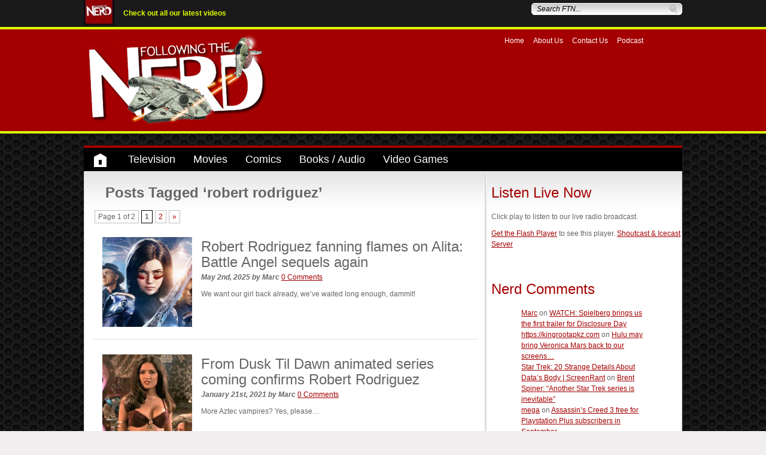

--- FILE ---
content_type: text/html; charset=UTF-8
request_url: http://www.followingthenerd.com/tag/robert-rodriguez/
body_size: 14142
content:
<!DOCTYPE html PUBLIC "-//W3C//DTD XHTML 1.0 Strict//EN"
    "http://www.w3.org/TR/xhtml1/DTD/xhtml1-strict.dtd">

<html xmlns="http://www.w3.org/1999/xhtml" lang="en-US">

<head profile="http://gmpg.org/xfn/11">


	
	<meta http-equiv="Content-Type" content="text/html; charset=UTF-8" />
	<meta name="google-site-verification" content="I1bQyXYVV7WwBfOcbPnaMK42_4PWyir7WpniNU_qqA0" />
		<meta name="publication-media-verification"content="19b4f93ee3f746d8a999ffcac4f1a1ed">

	<title>
		   Tag Archive for &quot;robert rodriguez&quot; - Following The Nerd	</title>

	<link rel="shortcut icon" href="favicon.ico" type="image/x-icon" />
	
	<link rel="stylesheet" href="http://www.followingthenerd.com/site/wp-content/themes/followingthenerd/style.css" type="text/css" />
	
	<link rel="pingback" href="http://www.followingthenerd.com/site/xmlrpc.php" />

	    

	<meta name='robots' content='index, follow, max-image-preview:large, max-snippet:-1, max-video-preview:-1' />
	<style>img:is([sizes="auto" i], [sizes^="auto," i]) { contain-intrinsic-size: 3000px 1500px }</style>
	
	<!-- This site is optimized with the Yoast SEO plugin v23.9 - https://yoast.com/wordpress/plugins/seo/ -->
	<title>robert rodriguez Archives - Following The Nerd</title>
	<link rel="canonical" href="https://www.followingthenerd.com/tag/robert-rodriguez/" />
	<link rel="next" href="https://www.followingthenerd.com/tag/robert-rodriguez/page/2/" />
	<meta property="og:locale" content="en_US" />
	<meta property="og:type" content="article" />
	<meta property="og:title" content="robert rodriguez Archives - Following The Nerd" />
	<meta property="og:url" content="https://www.followingthenerd.com/tag/robert-rodriguez/" />
	<meta property="og:site_name" content="Following The Nerd" />
	<script type="application/ld+json" class="yoast-schema-graph">{"@context":"https://schema.org","@graph":[{"@type":"CollectionPage","@id":"https://www.followingthenerd.com/tag/robert-rodriguez/","url":"https://www.followingthenerd.com/tag/robert-rodriguez/","name":"robert rodriguez Archives - Following The Nerd","isPartOf":{"@id":"https://www.followingthenerd.com/#website"},"primaryImageOfPage":{"@id":"https://www.followingthenerd.com/tag/robert-rodriguez/#primaryimage"},"image":{"@id":"https://www.followingthenerd.com/tag/robert-rodriguez/#primaryimage"},"thumbnailUrl":"http://www.followingthenerd.com/site/wp-content/uploads/following-the-nerd-Alita.jpg","breadcrumb":{"@id":"https://www.followingthenerd.com/tag/robert-rodriguez/#breadcrumb"},"inLanguage":"en-US"},{"@type":"ImageObject","inLanguage":"en-US","@id":"https://www.followingthenerd.com/tag/robert-rodriguez/#primaryimage","url":"http://www.followingthenerd.com/site/wp-content/uploads/following-the-nerd-Alita.jpg","contentUrl":"http://www.followingthenerd.com/site/wp-content/uploads/following-the-nerd-Alita.jpg","width":800,"height":450},{"@type":"BreadcrumbList","@id":"https://www.followingthenerd.com/tag/robert-rodriguez/#breadcrumb","itemListElement":[{"@type":"ListItem","position":1,"name":"Home","item":"https://www.followingthenerd.com/"},{"@type":"ListItem","position":2,"name":"robert rodriguez"}]},{"@type":"WebSite","@id":"https://www.followingthenerd.com/#website","url":"https://www.followingthenerd.com/","name":"Following The Nerd","description":"A Hub For Movies, TV and Games","publisher":{"@id":"https://www.followingthenerd.com/#organization"},"potentialAction":[{"@type":"SearchAction","target":{"@type":"EntryPoint","urlTemplate":"https://www.followingthenerd.com/?s={search_term_string}"},"query-input":{"@type":"PropertyValueSpecification","valueRequired":true,"valueName":"search_term_string"}}],"inLanguage":"en-US"},{"@type":"Organization","@id":"https://www.followingthenerd.com/#organization","name":"Following The Nerd","url":"https://www.followingthenerd.com/","logo":{"@type":"ImageObject","inLanguage":"en-US","@id":"https://www.followingthenerd.com/#/schema/logo/image/","url":"http://www.followingthenerd.com/site/wp-content/uploads/16-9-logo.jpg","contentUrl":"http://www.followingthenerd.com/site/wp-content/uploads/16-9-logo.jpg","width":1920,"height":1080,"caption":"Following The Nerd"},"image":{"@id":"https://www.followingthenerd.com/#/schema/logo/image/"},"sameAs":["https://www.facebook.com/followingthenerd/?locale=en_GB","https://www.linkedin.com/company/following-the-nerd/?originalSubdomain=uk","https://www.youtube.com/@followingthenerd"]}]}</script>
	<!-- / Yoast SEO plugin. -->


<link rel='dns-prefetch' href='//ajax.googleapis.com' />
<link rel="alternate" type="application/rss+xml" title="Following The Nerd &raquo; Feed" href="http://www.followingthenerd.com/feed/" />
<link rel="alternate" type="application/rss+xml" title="Following The Nerd &raquo; Comments Feed" href="http://www.followingthenerd.com/comments/feed/" />
<link rel="alternate" type="application/rss+xml" title="Following The Nerd &raquo; robert rodriguez Tag Feed" href="http://www.followingthenerd.com/tag/robert-rodriguez/feed/" />
<script type="text/javascript">
/* <![CDATA[ */
window._wpemojiSettings = {"baseUrl":"https:\/\/s.w.org\/images\/core\/emoji\/15.0.3\/72x72\/","ext":".png","svgUrl":"https:\/\/s.w.org\/images\/core\/emoji\/15.0.3\/svg\/","svgExt":".svg","source":{"concatemoji":"http:\/\/www.followingthenerd.com\/site\/wp-includes\/js\/wp-emoji-release.min.js?ver=6.7.4"}};
/*! This file is auto-generated */
!function(i,n){var o,s,e;function c(e){try{var t={supportTests:e,timestamp:(new Date).valueOf()};sessionStorage.setItem(o,JSON.stringify(t))}catch(e){}}function p(e,t,n){e.clearRect(0,0,e.canvas.width,e.canvas.height),e.fillText(t,0,0);var t=new Uint32Array(e.getImageData(0,0,e.canvas.width,e.canvas.height).data),r=(e.clearRect(0,0,e.canvas.width,e.canvas.height),e.fillText(n,0,0),new Uint32Array(e.getImageData(0,0,e.canvas.width,e.canvas.height).data));return t.every(function(e,t){return e===r[t]})}function u(e,t,n){switch(t){case"flag":return n(e,"\ud83c\udff3\ufe0f\u200d\u26a7\ufe0f","\ud83c\udff3\ufe0f\u200b\u26a7\ufe0f")?!1:!n(e,"\ud83c\uddfa\ud83c\uddf3","\ud83c\uddfa\u200b\ud83c\uddf3")&&!n(e,"\ud83c\udff4\udb40\udc67\udb40\udc62\udb40\udc65\udb40\udc6e\udb40\udc67\udb40\udc7f","\ud83c\udff4\u200b\udb40\udc67\u200b\udb40\udc62\u200b\udb40\udc65\u200b\udb40\udc6e\u200b\udb40\udc67\u200b\udb40\udc7f");case"emoji":return!n(e,"\ud83d\udc26\u200d\u2b1b","\ud83d\udc26\u200b\u2b1b")}return!1}function f(e,t,n){var r="undefined"!=typeof WorkerGlobalScope&&self instanceof WorkerGlobalScope?new OffscreenCanvas(300,150):i.createElement("canvas"),a=r.getContext("2d",{willReadFrequently:!0}),o=(a.textBaseline="top",a.font="600 32px Arial",{});return e.forEach(function(e){o[e]=t(a,e,n)}),o}function t(e){var t=i.createElement("script");t.src=e,t.defer=!0,i.head.appendChild(t)}"undefined"!=typeof Promise&&(o="wpEmojiSettingsSupports",s=["flag","emoji"],n.supports={everything:!0,everythingExceptFlag:!0},e=new Promise(function(e){i.addEventListener("DOMContentLoaded",e,{once:!0})}),new Promise(function(t){var n=function(){try{var e=JSON.parse(sessionStorage.getItem(o));if("object"==typeof e&&"number"==typeof e.timestamp&&(new Date).valueOf()<e.timestamp+604800&&"object"==typeof e.supportTests)return e.supportTests}catch(e){}return null}();if(!n){if("undefined"!=typeof Worker&&"undefined"!=typeof OffscreenCanvas&&"undefined"!=typeof URL&&URL.createObjectURL&&"undefined"!=typeof Blob)try{var e="postMessage("+f.toString()+"("+[JSON.stringify(s),u.toString(),p.toString()].join(",")+"));",r=new Blob([e],{type:"text/javascript"}),a=new Worker(URL.createObjectURL(r),{name:"wpTestEmojiSupports"});return void(a.onmessage=function(e){c(n=e.data),a.terminate(),t(n)})}catch(e){}c(n=f(s,u,p))}t(n)}).then(function(e){for(var t in e)n.supports[t]=e[t],n.supports.everything=n.supports.everything&&n.supports[t],"flag"!==t&&(n.supports.everythingExceptFlag=n.supports.everythingExceptFlag&&n.supports[t]);n.supports.everythingExceptFlag=n.supports.everythingExceptFlag&&!n.supports.flag,n.DOMReady=!1,n.readyCallback=function(){n.DOMReady=!0}}).then(function(){return e}).then(function(){var e;n.supports.everything||(n.readyCallback(),(e=n.source||{}).concatemoji?t(e.concatemoji):e.wpemoji&&e.twemoji&&(t(e.twemoji),t(e.wpemoji)))}))}((window,document),window._wpemojiSettings);
/* ]]> */
</script>
<style id='wp-emoji-styles-inline-css' type='text/css'>

	img.wp-smiley, img.emoji {
		display: inline !important;
		border: none !important;
		box-shadow: none !important;
		height: 1em !important;
		width: 1em !important;
		margin: 0 0.07em !important;
		vertical-align: -0.1em !important;
		background: none !important;
		padding: 0 !important;
	}
</style>
<link rel='stylesheet' id='wp-block-library-css' href='http://www.followingthenerd.com/site/wp-includes/css/dist/block-library/style.min.css?ver=6.7.4' type='text/css' media='all' />
<style id='classic-theme-styles-inline-css' type='text/css'>
/*! This file is auto-generated */
.wp-block-button__link{color:#fff;background-color:#32373c;border-radius:9999px;box-shadow:none;text-decoration:none;padding:calc(.667em + 2px) calc(1.333em + 2px);font-size:1.125em}.wp-block-file__button{background:#32373c;color:#fff;text-decoration:none}
</style>
<style id='global-styles-inline-css' type='text/css'>
:root{--wp--preset--aspect-ratio--square: 1;--wp--preset--aspect-ratio--4-3: 4/3;--wp--preset--aspect-ratio--3-4: 3/4;--wp--preset--aspect-ratio--3-2: 3/2;--wp--preset--aspect-ratio--2-3: 2/3;--wp--preset--aspect-ratio--16-9: 16/9;--wp--preset--aspect-ratio--9-16: 9/16;--wp--preset--color--black: #000000;--wp--preset--color--cyan-bluish-gray: #abb8c3;--wp--preset--color--white: #ffffff;--wp--preset--color--pale-pink: #f78da7;--wp--preset--color--vivid-red: #cf2e2e;--wp--preset--color--luminous-vivid-orange: #ff6900;--wp--preset--color--luminous-vivid-amber: #fcb900;--wp--preset--color--light-green-cyan: #7bdcb5;--wp--preset--color--vivid-green-cyan: #00d084;--wp--preset--color--pale-cyan-blue: #8ed1fc;--wp--preset--color--vivid-cyan-blue: #0693e3;--wp--preset--color--vivid-purple: #9b51e0;--wp--preset--gradient--vivid-cyan-blue-to-vivid-purple: linear-gradient(135deg,rgba(6,147,227,1) 0%,rgb(155,81,224) 100%);--wp--preset--gradient--light-green-cyan-to-vivid-green-cyan: linear-gradient(135deg,rgb(122,220,180) 0%,rgb(0,208,130) 100%);--wp--preset--gradient--luminous-vivid-amber-to-luminous-vivid-orange: linear-gradient(135deg,rgba(252,185,0,1) 0%,rgba(255,105,0,1) 100%);--wp--preset--gradient--luminous-vivid-orange-to-vivid-red: linear-gradient(135deg,rgba(255,105,0,1) 0%,rgb(207,46,46) 100%);--wp--preset--gradient--very-light-gray-to-cyan-bluish-gray: linear-gradient(135deg,rgb(238,238,238) 0%,rgb(169,184,195) 100%);--wp--preset--gradient--cool-to-warm-spectrum: linear-gradient(135deg,rgb(74,234,220) 0%,rgb(151,120,209) 20%,rgb(207,42,186) 40%,rgb(238,44,130) 60%,rgb(251,105,98) 80%,rgb(254,248,76) 100%);--wp--preset--gradient--blush-light-purple: linear-gradient(135deg,rgb(255,206,236) 0%,rgb(152,150,240) 100%);--wp--preset--gradient--blush-bordeaux: linear-gradient(135deg,rgb(254,205,165) 0%,rgb(254,45,45) 50%,rgb(107,0,62) 100%);--wp--preset--gradient--luminous-dusk: linear-gradient(135deg,rgb(255,203,112) 0%,rgb(199,81,192) 50%,rgb(65,88,208) 100%);--wp--preset--gradient--pale-ocean: linear-gradient(135deg,rgb(255,245,203) 0%,rgb(182,227,212) 50%,rgb(51,167,181) 100%);--wp--preset--gradient--electric-grass: linear-gradient(135deg,rgb(202,248,128) 0%,rgb(113,206,126) 100%);--wp--preset--gradient--midnight: linear-gradient(135deg,rgb(2,3,129) 0%,rgb(40,116,252) 100%);--wp--preset--font-size--small: 13px;--wp--preset--font-size--medium: 20px;--wp--preset--font-size--large: 36px;--wp--preset--font-size--x-large: 42px;--wp--preset--spacing--20: 0.44rem;--wp--preset--spacing--30: 0.67rem;--wp--preset--spacing--40: 1rem;--wp--preset--spacing--50: 1.5rem;--wp--preset--spacing--60: 2.25rem;--wp--preset--spacing--70: 3.38rem;--wp--preset--spacing--80: 5.06rem;--wp--preset--shadow--natural: 6px 6px 9px rgba(0, 0, 0, 0.2);--wp--preset--shadow--deep: 12px 12px 50px rgba(0, 0, 0, 0.4);--wp--preset--shadow--sharp: 6px 6px 0px rgba(0, 0, 0, 0.2);--wp--preset--shadow--outlined: 6px 6px 0px -3px rgba(255, 255, 255, 1), 6px 6px rgba(0, 0, 0, 1);--wp--preset--shadow--crisp: 6px 6px 0px rgba(0, 0, 0, 1);}:where(.is-layout-flex){gap: 0.5em;}:where(.is-layout-grid){gap: 0.5em;}body .is-layout-flex{display: flex;}.is-layout-flex{flex-wrap: wrap;align-items: center;}.is-layout-flex > :is(*, div){margin: 0;}body .is-layout-grid{display: grid;}.is-layout-grid > :is(*, div){margin: 0;}:where(.wp-block-columns.is-layout-flex){gap: 2em;}:where(.wp-block-columns.is-layout-grid){gap: 2em;}:where(.wp-block-post-template.is-layout-flex){gap: 1.25em;}:where(.wp-block-post-template.is-layout-grid){gap: 1.25em;}.has-black-color{color: var(--wp--preset--color--black) !important;}.has-cyan-bluish-gray-color{color: var(--wp--preset--color--cyan-bluish-gray) !important;}.has-white-color{color: var(--wp--preset--color--white) !important;}.has-pale-pink-color{color: var(--wp--preset--color--pale-pink) !important;}.has-vivid-red-color{color: var(--wp--preset--color--vivid-red) !important;}.has-luminous-vivid-orange-color{color: var(--wp--preset--color--luminous-vivid-orange) !important;}.has-luminous-vivid-amber-color{color: var(--wp--preset--color--luminous-vivid-amber) !important;}.has-light-green-cyan-color{color: var(--wp--preset--color--light-green-cyan) !important;}.has-vivid-green-cyan-color{color: var(--wp--preset--color--vivid-green-cyan) !important;}.has-pale-cyan-blue-color{color: var(--wp--preset--color--pale-cyan-blue) !important;}.has-vivid-cyan-blue-color{color: var(--wp--preset--color--vivid-cyan-blue) !important;}.has-vivid-purple-color{color: var(--wp--preset--color--vivid-purple) !important;}.has-black-background-color{background-color: var(--wp--preset--color--black) !important;}.has-cyan-bluish-gray-background-color{background-color: var(--wp--preset--color--cyan-bluish-gray) !important;}.has-white-background-color{background-color: var(--wp--preset--color--white) !important;}.has-pale-pink-background-color{background-color: var(--wp--preset--color--pale-pink) !important;}.has-vivid-red-background-color{background-color: var(--wp--preset--color--vivid-red) !important;}.has-luminous-vivid-orange-background-color{background-color: var(--wp--preset--color--luminous-vivid-orange) !important;}.has-luminous-vivid-amber-background-color{background-color: var(--wp--preset--color--luminous-vivid-amber) !important;}.has-light-green-cyan-background-color{background-color: var(--wp--preset--color--light-green-cyan) !important;}.has-vivid-green-cyan-background-color{background-color: var(--wp--preset--color--vivid-green-cyan) !important;}.has-pale-cyan-blue-background-color{background-color: var(--wp--preset--color--pale-cyan-blue) !important;}.has-vivid-cyan-blue-background-color{background-color: var(--wp--preset--color--vivid-cyan-blue) !important;}.has-vivid-purple-background-color{background-color: var(--wp--preset--color--vivid-purple) !important;}.has-black-border-color{border-color: var(--wp--preset--color--black) !important;}.has-cyan-bluish-gray-border-color{border-color: var(--wp--preset--color--cyan-bluish-gray) !important;}.has-white-border-color{border-color: var(--wp--preset--color--white) !important;}.has-pale-pink-border-color{border-color: var(--wp--preset--color--pale-pink) !important;}.has-vivid-red-border-color{border-color: var(--wp--preset--color--vivid-red) !important;}.has-luminous-vivid-orange-border-color{border-color: var(--wp--preset--color--luminous-vivid-orange) !important;}.has-luminous-vivid-amber-border-color{border-color: var(--wp--preset--color--luminous-vivid-amber) !important;}.has-light-green-cyan-border-color{border-color: var(--wp--preset--color--light-green-cyan) !important;}.has-vivid-green-cyan-border-color{border-color: var(--wp--preset--color--vivid-green-cyan) !important;}.has-pale-cyan-blue-border-color{border-color: var(--wp--preset--color--pale-cyan-blue) !important;}.has-vivid-cyan-blue-border-color{border-color: var(--wp--preset--color--vivid-cyan-blue) !important;}.has-vivid-purple-border-color{border-color: var(--wp--preset--color--vivid-purple) !important;}.has-vivid-cyan-blue-to-vivid-purple-gradient-background{background: var(--wp--preset--gradient--vivid-cyan-blue-to-vivid-purple) !important;}.has-light-green-cyan-to-vivid-green-cyan-gradient-background{background: var(--wp--preset--gradient--light-green-cyan-to-vivid-green-cyan) !important;}.has-luminous-vivid-amber-to-luminous-vivid-orange-gradient-background{background: var(--wp--preset--gradient--luminous-vivid-amber-to-luminous-vivid-orange) !important;}.has-luminous-vivid-orange-to-vivid-red-gradient-background{background: var(--wp--preset--gradient--luminous-vivid-orange-to-vivid-red) !important;}.has-very-light-gray-to-cyan-bluish-gray-gradient-background{background: var(--wp--preset--gradient--very-light-gray-to-cyan-bluish-gray) !important;}.has-cool-to-warm-spectrum-gradient-background{background: var(--wp--preset--gradient--cool-to-warm-spectrum) !important;}.has-blush-light-purple-gradient-background{background: var(--wp--preset--gradient--blush-light-purple) !important;}.has-blush-bordeaux-gradient-background{background: var(--wp--preset--gradient--blush-bordeaux) !important;}.has-luminous-dusk-gradient-background{background: var(--wp--preset--gradient--luminous-dusk) !important;}.has-pale-ocean-gradient-background{background: var(--wp--preset--gradient--pale-ocean) !important;}.has-electric-grass-gradient-background{background: var(--wp--preset--gradient--electric-grass) !important;}.has-midnight-gradient-background{background: var(--wp--preset--gradient--midnight) !important;}.has-small-font-size{font-size: var(--wp--preset--font-size--small) !important;}.has-medium-font-size{font-size: var(--wp--preset--font-size--medium) !important;}.has-large-font-size{font-size: var(--wp--preset--font-size--large) !important;}.has-x-large-font-size{font-size: var(--wp--preset--font-size--x-large) !important;}
:where(.wp-block-post-template.is-layout-flex){gap: 1.25em;}:where(.wp-block-post-template.is-layout-grid){gap: 1.25em;}
:where(.wp-block-columns.is-layout-flex){gap: 2em;}:where(.wp-block-columns.is-layout-grid){gap: 2em;}
:root :where(.wp-block-pullquote){font-size: 1.5em;line-height: 1.6;}
</style>
<link rel='stylesheet' id='contact-form-7-css' href='http://www.followingthenerd.com/site/wp-content/plugins/contact-form-7/includes/css/styles.css?ver=6.0' type='text/css' media='all' />
<link rel='stylesheet' id='wp-pagenavi-css' href='http://www.followingthenerd.com/site/wp-content/plugins/wp-pagenavi/pagenavi-css.css?ver=2.70' type='text/css' media='all' />
<script type="text/javascript" src="http://ajax.googleapis.com/ajax/libs/jquery/1.4.1/jquery.min.js?ver=6.7.4" id="jquery-js"></script>
<link rel="https://api.w.org/" href="http://www.followingthenerd.com/wp-json/" /><link rel="alternate" title="JSON" type="application/json" href="http://www.followingthenerd.com/wp-json/wp/v2/tags/742" /><style type="text/css">.recentcomments a{display:inline !important;padding:0 !important;margin:0 !important;}</style>
    <script type="text/javascript" src="http://www.followingthenerd.com/site/wp-content/themes/followingthenerd/js/hoverintent.js"></script>
    <script type="text/javascript" src="http://www.followingthenerd.com/site/wp-content/themes/followingthenerd/js/ftn-dropdown.js"></script>
    <script type="text/javascript" src="http://www.followingthenerd.com/site/wp-content/themes/followingthenerd/js/ftn-search.js"></script>
	
</head>

<script type="text/javascript">
  (function(d) {
    var cwjs, id='chatwing-js';  if(d.getElementById(id)) {return;}
    cwjs = d.createElement('script'); cwjs.type = 'text/javascript'; cwjs.async = true; cwjs.id = id
    cwjs.src = "//chatwing.com/code/19b79007-8029-4a05-a73d-6cea065aceda/embedded";
    d.getElementsByTagName('head')[0].appendChild(cwjs);
  })(document);
</script>
<body class="archive tag tag-robert-rodriguez tag-742">
	


<div id="top">
  <div id="top-inner">
  
  <div id="onair">

<img src="http://www.followingthenerd.com/site/wp-content/uploads/2024/11/FTN-e1732259674597.jpg" alt="nerd radio" class="nerdradio" />
 
<p><a href="https://www.youtube.com/user/followingthenerd" target="_blank">Check out all our latest videos</a></p>

</div>  
  <div id="searchform">
      <form action="http://www.followingthenerd.com" id="searchthis" method="get">
            <input type="text" size="30" id="s" name="s" value="Search FTN..." />            
            <input type="image" value="Search" id="searchsubmit" src="http://www.followingthenerd.com/site/wp-content/themes/followingthenerd/images/search.png"/>        
    </form>  
</div>
<!-- close search -->      
  </div>
</div>
<!-- close top -->

<div id="header">
  <div id="header-inner">

  	  		<div class="site-name"><a href="http://www.followingthenerd.com/"><img src="http://www.followingthenerd.com/site/wp-content/uploads/logo-falcon.png" alt="Following The Nerd"/></a></div>    
  	




    <div id="nav-social">      
      <ul id="nav-sec" class="menu"><li id="menu-item-614" class="menu-item menu-item-type-custom menu-item-object-custom menu-item-home menu-item-614"><a href="http://www.followingthenerd.com/">Home</a></li>
<li id="menu-item-615" class="menu-item menu-item-type-post_type menu-item-object-page menu-item-615"><a href="http://www.followingthenerd.com/about-us-2/">About Us</a></li>
<li id="menu-item-616" class="menu-item menu-item-type-post_type menu-item-object-page menu-item-616"><a href="http://www.followingthenerd.com/contact-us/">Contact Us</a></li>
<li id="menu-item-617" class="menu-item menu-item-type-taxonomy menu-item-object-category menu-item-617"><a href="http://www.followingthenerd.com/category/podcast/">Podcast</a></li>
</ul>      <ul id="sociallinks">
       

      <li><a href="http://twitter.com/nerdfollowing"></a></li>
    

     
	
       

      <li><a href="http://www.youtube.com/followingthenerd"></a></li>
    

     
	
       

      <li><a href="http://www.facebook.com/followingthenerd"></a></li>
    

     
	
       

      <li><a href="http://itunes.apple.com/gb/podcast/the-following-the-nerd-show/id470013891"></a></li>
    

     
	
       

      <li><a href="http://www.followingthenerd.com/feed/"></a></li>
    

     
	
      
 </ul>

      
    </div>
    <!-- close nav-social -->
    
  <!--  <div id="ad-main">
                   <a href="http://www.followingthenerd.com/site/wp-content/uploads/ghostbusters-30th-logo.jpg">
		    <img src="http://www.followingthenerd.com/site/wp-content/uploads/winner-copy.jpg" alt="Main Advertisement" />               
            </a>
	         -->
    </div>

  </div>

</div>
	
<!-- close header -->

<!-- NOTES: container will be 100%width of page. Container-inner will be Xpx wide plus top margin?-->
<div id="container">
  <div id="container-inner">

<!-- NOTE AD SPACE ABOVE MENU?--> 
	  
<!--<img src="http://www.followingthenerd.com/site/wp-content/uploads/maintenance.jpg
" alt="maintenance" width="1000" height="164">-->




   <div class="menu-navigation-container"><ul id="navigation" class="menu"><li id="menu-item-607" class="home menu-item menu-item-type-custom menu-item-object-custom menu-item-home menu-item-607"><a href="http://www.followingthenerd.com">Home</a></li>
<li id="menu-item-34692" class="menu-item menu-item-type-taxonomy menu-item-object-category menu-item-has-children menu-item-34692"><a href="http://www.followingthenerd.com/category/tv/">Television</a>
<ul class="sub-menu">
	<li id="menu-item-688" class="menu-item menu-item-type-taxonomy menu-item-object-category menu-item-688"><a href="http://www.followingthenerd.com/category/tv/tv-interviews/">TV Interviews</a></li>
	<li id="menu-item-689" class="menu-item menu-item-type-taxonomy menu-item-object-category menu-item-689"><a href="http://www.followingthenerd.com/category/tv/tv-news/">TV News</a></li>
	<li id="menu-item-690" class="menu-item menu-item-type-taxonomy menu-item-object-category menu-item-690"><a href="http://www.followingthenerd.com/category/tv/tv-reviews/">TV Reviews</a></li>
	<li id="menu-item-691" class="menu-item menu-item-type-taxonomy menu-item-object-category menu-item-691"><a href="http://www.followingthenerd.com/category/tv/tv-trailers/">TV Trailers</a></li>
</ul>
</li>
<li id="menu-item-34694" class="menu-item menu-item-type-taxonomy menu-item-object-category menu-item-has-children menu-item-34694"><a href="http://www.followingthenerd.com/category/film/">Movies</a>
<ul class="sub-menu">
	<li id="menu-item-594" class="menu-item menu-item-type-taxonomy menu-item-object-category menu-item-594"><a href="http://www.followingthenerd.com/category/movies/movie-interviews/">Movie Interviews</a></li>
	<li id="menu-item-595" class="menu-item menu-item-type-taxonomy menu-item-object-category menu-item-595"><a href="http://www.followingthenerd.com/category/movies/movie-news/">Movie News</a></li>
	<li id="menu-item-596" class="menu-item menu-item-type-taxonomy menu-item-object-category menu-item-596"><a href="http://www.followingthenerd.com/category/movies/movie-reviews/">Movie Reviews</a></li>
	<li id="menu-item-698" class="menu-item menu-item-type-taxonomy menu-item-object-category menu-item-698"><a href="http://www.followingthenerd.com/category/movies/movie-trailers/">Movie Trailers</a></li>
</ul>
</li>
<li id="menu-item-589" class="menu-item menu-item-type-taxonomy menu-item-object-category menu-item-has-children menu-item-589"><a href="http://www.followingthenerd.com/category/comics/">Comics</a>
<ul class="sub-menu">
	<li id="menu-item-590" class="menu-item menu-item-type-taxonomy menu-item-object-category menu-item-590"><a href="http://www.followingthenerd.com/category/comics/comic-interviews/">Comic Interviews</a></li>
	<li id="menu-item-591" class="menu-item menu-item-type-taxonomy menu-item-object-category menu-item-591"><a href="http://www.followingthenerd.com/category/comics/comic-news/">Comic News</a></li>
	<li id="menu-item-592" class="menu-item menu-item-type-taxonomy menu-item-object-category menu-item-592"><a href="http://www.followingthenerd.com/category/comics/comic-reviews/">Comic Reviews</a></li>
	<li id="menu-item-25266" class="menu-item menu-item-type-taxonomy menu-item-object-category menu-item-25266"><a href="http://www.followingthenerd.com/category/weekly-comic-book-schedule/">Weekly Comic Book Schedule</a></li>
</ul>
</li>
<li id="menu-item-588" class="menu-item menu-item-type-taxonomy menu-item-object-category menu-item-has-children menu-item-588"><a href="http://www.followingthenerd.com/category/books/">Books / Audio</a>
<ul class="sub-menu">
	<li id="menu-item-684" class="menu-item menu-item-type-taxonomy menu-item-object-category menu-item-684"><a href="http://www.followingthenerd.com/category/books/book-interviews/">Book Interviews</a></li>
	<li id="menu-item-685" class="menu-item menu-item-type-taxonomy menu-item-object-category menu-item-685"><a href="http://www.followingthenerd.com/category/books/book-news/">Book News</a></li>
	<li id="menu-item-686" class="menu-item menu-item-type-taxonomy menu-item-object-category menu-item-686"><a href="http://www.followingthenerd.com/category/books/book-reviews/">Book Reviews</a></li>
	<li id="menu-item-8983" class="menu-item menu-item-type-taxonomy menu-item-object-category menu-item-8983"><a href="http://www.followingthenerd.com/category/books/audio-books/">Audio Books</a></li>
</ul>
</li>
<li id="menu-item-601" class="menu-item menu-item-type-taxonomy menu-item-object-category menu-item-has-children menu-item-601"><a href="http://www.followingthenerd.com/category/video-games/">Video Games</a>
<ul class="sub-menu">
	<li id="menu-item-602" class="menu-item menu-item-type-taxonomy menu-item-object-category menu-item-602"><a href="http://www.followingthenerd.com/category/video-games/video-game-interviews/">Video Game Interviews</a></li>
	<li id="menu-item-603" class="menu-item menu-item-type-taxonomy menu-item-object-category menu-item-603"><a href="http://www.followingthenerd.com/category/video-games/video-game-news/">Video Game News</a></li>
	<li id="menu-item-604" class="menu-item menu-item-type-taxonomy menu-item-object-category menu-item-604"><a href="http://www.followingthenerd.com/category/video-games/video-game-reviews/">Video Game Reviews</a></li>
	<li id="menu-item-14007" class="menu-item menu-item-type-taxonomy menu-item-object-category menu-item-14007"><a href="http://www.followingthenerd.com/category/video-games/video-game-trailers/">Video Game Trailers</a></li>
</ul>
</li>
</ul></div>
  <div id="content">
    
      <div id="col-main"> 

		
 			
							<h2 class="top">Posts Tagged &#8216;robert rodriguez&#8217;</h2>

			
			<div class='wp-pagenavi' role='navigation'>
<span class='pages'>Page 1 of 2</span><span aria-current='page' class='current'>1</span><a class="page larger" title="Page 2" href="http://www.followingthenerd.com/tag/robert-rodriguez/page/2/">2</a><a class="nextpostslink" rel="next" aria-label="Next Page" href="http://www.followingthenerd.com/tag/robert-rodriguez/page/2/">&raquo;</a>
</div>
						
				<div class="post-185371 post type-post status-publish format-standard has-post-thumbnail hentry category-movie-news category-movies tag-alita-battle-angel tag-james-cameron tag-jim-cameron tag-robert-rodriguez tag-rosa-salazar">
                
                                  
                  <a href="http://www.followingthenerd.com/movies/robert-rodriguez-fanning-flames-on-alita-battle-angel-sequels-again/">
                  <img width="150" height="150" src="http://www.followingthenerd.com/site/wp-content/uploads/following-the-nerd-Alita-150x150.jpg" class="attachment-featured-images size-featured-images wp-post-image" alt="" decoding="async" />                  </a>
								
						<h2 id="post-185371"><a href="http://www.followingthenerd.com/movies/robert-rodriguez-fanning-flames-on-alita-battle-angel-sequels-again/">Robert Rodriguez fanning flames on Alita: Battle Angel sequels again</a></h2>
					
						<span class="date">
	May 2nd, 2025	<em>by</em> Marc	<a href="http://www.followingthenerd.com/movies/robert-rodriguez-fanning-flames-on-alita-battle-angel-sequels-again/#respond" class="comments-link" ><span class="dsq-postid" data-dsqidentifier="185371 http://www.followingthenerd.com/?p=185371">Comments</span></a></span>
						<div class="entry">
							<p>We want our girl back already, we&#8217;ve waited long enough, dammit!</p>
						</div>

				</div>

						
				<div class="post-167496 post type-post status-publish format-standard has-post-thumbnail hentry category-tv category-tv-news tag-eiza-gonzalez tag-from-dusk-til-dawn tag-robert-rodriguez tag-salma-hayek tag-santanico-pandemonium">
                
                                  
                  <a href="http://www.followingthenerd.com/tv/from-dusk-til-dawn-animated-series-coming-confirms-robert-rodriguez/">
                  <img width="150" height="150" src="http://www.followingthenerd.com/site/wp-content/uploads/following-the-nerd-button-from-dusk-til-dawn-150x150.jpg" class="attachment-featured-images size-featured-images wp-post-image" alt="" decoding="async" />                  </a>
								
						<h2 id="post-167496"><a href="http://www.followingthenerd.com/tv/from-dusk-til-dawn-animated-series-coming-confirms-robert-rodriguez/">From Dusk Til Dawn animated series coming confirms Robert Rodriguez</a></h2>
					
						<span class="date">
	January 21st, 2021	<em>by</em> Marc	<a href="http://www.followingthenerd.com/tv/from-dusk-til-dawn-animated-series-coming-confirms-robert-rodriguez/#respond" class="comments-link" ><span class="dsq-postid" data-dsqidentifier="167496 http://www.followingthenerd.com/?p=167496">Comments</span></a></span>
						<div class="entry">
							<p>More Aztec vampires? Yes, please&#8230;</p>
						</div>

				</div>

						
				<div class="post-161156 post type-post status-publish format-standard hentry category-ftn_news tag-frank-miller tag-legendary tag-robert-rodriguez tag-sin-city">
                
                                  <a href="http://www.followingthenerd.com/ftn_news/sin-city-to-get-the-tv-makeover/">
                  <img src="http://www.followingthenerd.com/site/wp-content/themes/followingthenerd/images/default_thumbnail.png" class="wp-post-image" />
                  </a>
                
								
						<h2 id="post-161156"><a href="http://www.followingthenerd.com/ftn_news/sin-city-to-get-the-tv-makeover/">Sin City to get the TV makeover</a></h2>
					
						<span class="date">
	January 9th, 2020	<em>by</em> Geralt of Australia	<a href="http://www.followingthenerd.com/ftn_news/sin-city-to-get-the-tv-makeover/#respond" class="comments-link" ><span class="dsq-postid" data-dsqidentifier="161156 http://www.followingthenerd.com/?p=161156">Comments</span></a></span>
						<div class="entry">
							<p>No this could be something special&#8230;</p>
						</div>

				</div>

						
				<div class="post-155864 post type-post status-publish format-standard hentry category-featured category-movie-news category-movie-reviews category-movies tag-alita-battle-angel tag-battle-angel-alita tag-james-cameron tag-monday-movie-show tag-robert-rodriguez">
                
                                  <a href="http://www.followingthenerd.com/movies/movie-review-ftn-reviews-alita-battle-angel/">
                  <img src="http://www.followingthenerd.com/site/wp-content/themes/followingthenerd/images/default_thumbnail.png" class="wp-post-image" />
                  </a>
                
								
						<h2 id="post-155864"><a href="http://www.followingthenerd.com/movies/movie-review-ftn-reviews-alita-battle-angel/">MOVIE REVIEW: FTN reviews Alita: Battle Angel</a></h2>
					
						<span class="date">
	February 1st, 2019	<em>by</em> Andrew	<a href="http://www.followingthenerd.com/movies/movie-review-ftn-reviews-alita-battle-angel/#respond" class="comments-link" ><span class="dsq-postid" data-dsqidentifier="155864 http://www.followingthenerd.com/?p=155864">Comments</span></a></span>
						<div class="entry">
							<p>James Cameron + Robert Rodriguez + Classic Manga = well, click to find out&#8230;</p>
						</div>

				</div>

						
				<div class="post-133175 post type-post status-publish format-standard hentry category-movie-news category-movies tag-battle-angel-alita tag-robert-rodriguez">
                
                                  <a href="http://www.followingthenerd.com/movies/robert-rodriguezs-battle-angel-alita-movie-close-to-casting-its-lead/">
                  <img src="http://www.followingthenerd.com/site/wp-content/themes/followingthenerd/images/default_thumbnail.png" class="wp-post-image" />
                  </a>
                
								
						<h2 id="post-133175"><a href="http://www.followingthenerd.com/movies/robert-rodriguezs-battle-angel-alita-movie-close-to-casting-its-lead/">Robert Rodriguez&#8217;s Battle Angel Alita movie close to casting its lead</a></h2>
					
						<span class="date">
	May 2nd, 2016	<em>by</em> Irwin Fletcher	<a href="http://www.followingthenerd.com/movies/robert-rodriguezs-battle-angel-alita-movie-close-to-casting-its-lead/#respond" class="comments-link" ><span class="dsq-postid" data-dsqidentifier="133175 http://www.followingthenerd.com/?p=133175">Comments</span></a></span>
						<div class="entry">
							<p>Might it actually happen this time?</p>
						</div>

				</div>

						
				<div class="post-125707 post type-post status-publish format-standard hentry category-movie-news category-movie-trailers category-movies tag-100-years tag-john-malkovich tag-robert-rodriguez">
                
                                  <a href="http://www.followingthenerd.com/movies/well-all-be-dead-before-robert-rodriguez-and-john-malkovichs-new-movie-comes-out/">
                  <img src="http://www.followingthenerd.com/site/wp-content/themes/followingthenerd/images/default_thumbnail.png" class="wp-post-image" />
                  </a>
                
								
						<h2 id="post-125707"><a href="http://www.followingthenerd.com/movies/well-all-be-dead-before-robert-rodriguez-and-john-malkovichs-new-movie-comes-out/">We&#8217;ll all be dead before Robert Rodriguez and John Malkovich&#8217;s new movie comes out&#8230;</a></h2>
					
						<span class="date">
	November 19th, 2015	<em>by</em> Irwin Fletcher	<a href="http://www.followingthenerd.com/movies/well-all-be-dead-before-robert-rodriguez-and-john-malkovichs-new-movie-comes-out/#respond" class="comments-link" ><span class="dsq-postid" data-dsqidentifier="125707 http://www.followingthenerd.com/?p=125707">Comments</span></a></span>
						<div class="entry">
							<p>The future in now. No, now. No, wait, now. No, wait&#8230;</p>
						</div>

				</div>

						
				<div class="post-121248 post type-post status-publish format-standard hentry category-tv category-tv-news tag-culebras tag-from-dusk-till-dawn tag-robert-rodriguez">
                
                                  <a href="http://www.followingthenerd.com/tv/check-out-the-new-villains-in-from-dusk-till-dawn-season-2/">
                  <img src="http://www.followingthenerd.com/site/wp-content/themes/followingthenerd/images/default_thumbnail.png" class="wp-post-image" />
                  </a>
                
								
						<h2 id="post-121248"><a href="http://www.followingthenerd.com/tv/check-out-the-new-villains-in-from-dusk-till-dawn-season-2/">Check out the new villains in From Dusk Till Dawn Season 2</a></h2>
					
						<span class="date">
	August 18th, 2015	<em>by</em> Marc	<a href="http://www.followingthenerd.com/tv/check-out-the-new-villains-in-from-dusk-till-dawn-season-2/#respond" class="comments-link" ><span class="dsq-postid" data-dsqidentifier="121248 http://www.followingthenerd.com/?p=121248">Comments</span></a></span>
						<div class="entry">
							<p>With all the talk about zombies, we forgot about this vampire show&#8230;</p>
						</div>

				</div>

						
				<div class="post-106952 post type-post status-publish format-standard hentry category-ftn_news category-movie-news tag-amy-pascal tag-dark-wolk tag-fire-and-ice tag-frank-frazetta tag-king-jarol tag-nekron tag-planet-terror tag-ralph-bakshi tag-robert-rodriguez tag-sony tag-sony-entertainment tag-teegra">
                
                                  <a href="http://www.followingthenerd.com/ftn_news/sony-going-ahead-with-robert-rodriguezs-adaptation-of-frank-frazettas-fire-and-ice/">
                  <img src="http://www.followingthenerd.com/site/wp-content/themes/followingthenerd/images/default_thumbnail.png" class="wp-post-image" />
                  </a>
                
								
						<h2 id="post-106952"><a href="http://www.followingthenerd.com/ftn_news/sony-going-ahead-with-robert-rodriguezs-adaptation-of-frank-frazettas-fire-and-ice/">Sony going ahead with Robert Rodriguez&#8217;s adaptation of Frank Frazetta&#8217;s &#8216;Fire and Ice&#8217;</a></h2>
					
						<span class="date">
	December 21st, 2014	<em>by</em> Irwin Fletcher	<a href="http://www.followingthenerd.com/ftn_news/sony-going-ahead-with-robert-rodriguezs-adaptation-of-frank-frazettas-fire-and-ice/#respond" class="comments-link" ><span class="dsq-postid" data-dsqidentifier="106952 http://www.followingthenerd.com/?p=106952">Comments</span></a></span>
						<div class="entry">
							<p>Rodriguez delivering some B-movie magic with Frank Frazetta&#8217;s &#8216;Fire and Ice&#8217;</p>
						</div>

				</div>

						
				<div class="post-95132 post type-post status-publish format-standard hentry category-ftn_news category-movie-news category-movie-trailers category-movies tag-frank-miller tag-robert-rodriguez tag-sdcc-2014 tag-sin-city-a-dame-to-kill-for">
                
                                  <a href="http://www.followingthenerd.com/ftn_news/sdcc2014-watch-sin-city-a-dame-to-kill-for-red-band-trailer/">
                  <img src="http://www.followingthenerd.com/site/wp-content/themes/followingthenerd/images/default_thumbnail.png" class="wp-post-image" />
                  </a>
                
								
						<h2 id="post-95132"><a href="http://www.followingthenerd.com/ftn_news/sdcc2014-watch-sin-city-a-dame-to-kill-for-red-band-trailer/">SDCC2014: Watch Sin City: A Dame to Kill For red band trailer</a></h2>
					
						<span class="date">
	July 28th, 2014	<em>by</em> Irwin Fletcher	<a href="http://www.followingthenerd.com/ftn_news/sdcc2014-watch-sin-city-a-dame-to-kill-for-red-band-trailer/#respond" class="comments-link" ><span class="dsq-postid" data-dsqidentifier="95132 http://www.followingthenerd.com/?p=95132">Comments</span></a></span>
						<div class="entry">
							<p>&#8220;This rotten town, it soils everybody.&#8221;</p>
						</div>

				</div>

						
				<div class="post-94818 post type-post status-publish format-standard hentry category-ftn_news category-movie-news category-movies tag-frank-miller tag-robert-rodriguez tag-sin-city-a-dame-to-kill-for">
                
                                  <a href="http://www.followingthenerd.com/ftn_news/new-posters-for-frank-millers-sin-city-a-dame-to-kill-for/">
                  <img src="http://www.followingthenerd.com/site/wp-content/themes/followingthenerd/images/default_thumbnail.png" class="wp-post-image" />
                  </a>
                
								
						<h2 id="post-94818"><a href="http://www.followingthenerd.com/ftn_news/new-posters-for-frank-millers-sin-city-a-dame-to-kill-for/">New posters for Frank Miller’s Sin City: A Dame to Kill For</a></h2>
					
						<span class="date">
	July 26th, 2014	<em>by</em> Irwin Fletcher	<a href="http://www.followingthenerd.com/ftn_news/new-posters-for-frank-millers-sin-city-a-dame-to-kill-for/#respond" class="comments-link" ><span class="dsq-postid" data-dsqidentifier="94818 http://www.followingthenerd.com/?p=94818">Comments</span></a></span>
						<div class="entry">
							<p>Including posters for Frank Miller and Robert Rodriguez</p>
						</div>

				</div>

						
				<div class="post-92935 post type-post status-publish format-standard hentry category-ftn_news category-movie-news category-movies tag-bruce-willis tag-frank-miller tag-jessica-alba tag-joseph-gordon-levitt tag-josh-brolin tag-mickey-rourke tag-robert-rodriguez tag-rosario-dawson tag-sin-city-a-dame-to-kill-for">
                
                                  <a href="http://www.followingthenerd.com/ftn_news/new-poster-for-frank-millers-sin-city-a-dame-to-kill-for/">
                  <img src="http://www.followingthenerd.com/site/wp-content/themes/followingthenerd/images/default_thumbnail.png" class="wp-post-image" />
                  </a>
                
								
						<h2 id="post-92935"><a href="http://www.followingthenerd.com/ftn_news/new-poster-for-frank-millers-sin-city-a-dame-to-kill-for/">New poster for Frank Miller’s Sin City: A Dame to Kill For</a></h2>
					
						<span class="date">
	July 17th, 2014	<em>by</em> Irwin Fletcher	<a href="http://www.followingthenerd.com/ftn_news/new-poster-for-frank-millers-sin-city-a-dame-to-kill-for/#respond" class="comments-link" ><span class="dsq-postid" data-dsqidentifier="92935 http://www.followingthenerd.com/?p=92935">Comments</span></a></span>
						<div class="entry">
							<p>There is no justice without sin.</p>
						</div>

				</div>

						
				<div class="post-91175 post type-post status-publish format-standard hentry category-movie-news category-movie-trailers category-movies tag-frank-miller tag-robert-rodriguez tag-sin-city-a-dame-to-kill-for">
                
                                  <a href="http://www.followingthenerd.com/movies/watch-first-clip-from-frank-millers-sin-city-a-dame-to-kill-for/">
                  <img src="http://www.followingthenerd.com/site/wp-content/themes/followingthenerd/images/default_thumbnail.png" class="wp-post-image" />
                  </a>
                
								
						<h2 id="post-91175"><a href="http://www.followingthenerd.com/movies/watch-first-clip-from-frank-millers-sin-city-a-dame-to-kill-for/">WATCH: First clip from Frank Miller&#8217;s Sin City: A Dame To Kill For</a></h2>
					
						<span class="date">
	July 5th, 2014	<em>by</em> Marc	<a href="http://www.followingthenerd.com/movies/watch-first-clip-from-frank-millers-sin-city-a-dame-to-kill-for/#respond" class="comments-link" ><span class="dsq-postid" data-dsqidentifier="91175 http://www.followingthenerd.com/?p=91175">Comments</span></a></span>
						<div class="entry">
							<p>The Black and White comic book thriller hits screens next month&#8230;</p>
						</div>

				</div>

						
				<div class="post-89542 post type-post status-publish format-standard hentry category-ftn_news category-movie-news category-movie-trailers category-movies tag-frank-miller tag-jaimie-chung tag-robert-rodriguez tag-rosario-dawson tag-sin-city-a-dame-to-kill-for">
                
                                  <a href="http://www.followingthenerd.com/ftn_news/watch-first-sin-city-a-dame-to-kill-for-clip-stars-rosario-dawson/">
                  <img src="http://www.followingthenerd.com/site/wp-content/themes/followingthenerd/images/default_thumbnail.png" class="wp-post-image" />
                  </a>
                
								
						<h2 id="post-89542"><a href="http://www.followingthenerd.com/ftn_news/watch-first-sin-city-a-dame-to-kill-for-clip-stars-rosario-dawson/">WATCH: First Sin City: A Dame to Kill For clip stars Rosario Dawson</a></h2>
					
						<span class="date">
	June 20th, 2014	<em>by</em> Irwin Fletcher	<a href="http://www.followingthenerd.com/ftn_news/watch-first-sin-city-a-dame-to-kill-for-clip-stars-rosario-dawson/#respond" class="comments-link" ><span class="dsq-postid" data-dsqidentifier="89542 http://www.followingthenerd.com/?p=89542">Comments</span></a></span>
						<div class="entry">
							<p>Gail wants to do all kinds of crazy things </p>
						</div>

				</div>

						
				<div class="post-88588 post type-post status-publish format-standard hentry category-ftn_news category-movie-news category-movie-trailers category-movies tag-frank-miller tag-robert-rodriguez tag-sin-city-a-dame-to-kill-for">
                
                                  <a href="http://www.followingthenerd.com/ftn_news/watch-a-new-trailer-for-frank-millers-sin-city-a-dame-to-kill-for-drops-in/">
                  <img src="http://www.followingthenerd.com/site/wp-content/themes/followingthenerd/images/default_thumbnail.png" class="wp-post-image" />
                  </a>
                
								
						<h2 id="post-88588"><a href="http://www.followingthenerd.com/ftn_news/watch-a-new-trailer-for-frank-millers-sin-city-a-dame-to-kill-for-drops-in/">WATCH: A new trailer for Frank Miller’s Sin City: A Dame to Kill For drops in!</a></h2>
					
						<span class="date">
	June 11th, 2014	<em>by</em> Irwin Fletcher	<a href="http://www.followingthenerd.com/ftn_news/watch-a-new-trailer-for-frank-millers-sin-city-a-dame-to-kill-for-drops-in/#respond" class="comments-link" ><span class="dsq-postid" data-dsqidentifier="88588 http://www.followingthenerd.com/?p=88588">Comments</span></a></span>
						<div class="entry">
							<p>&#8220;Never lose control. Never let the monster out.&#8221;</p>
						</div>

				</div>

						
				<div class="post-86576 post type-post status-publish format-standard hentry category-ftn_news category-movie-news category-movies tag-eva-green tag-frank-miller tag-jessica-alba tag-joseph-gordon-levitt tag-josh-brolin tag-mickey-rourke tag-robert-rodriguez tag-sin-city-a-dame-to-kill-for">
                
                                  <a href="http://www.followingthenerd.com/ftn_news/eight-new-images-from-sin-city-a-dame-to-kill-for/">
                  <img src="http://www.followingthenerd.com/site/wp-content/themes/followingthenerd/images/default_thumbnail.png" class="wp-post-image" />
                  </a>
                
								
						<h2 id="post-86576"><a href="http://www.followingthenerd.com/ftn_news/eight-new-images-from-sin-city-a-dame-to-kill-for/">Eight new images from Sin City: A Dame to Kill For</a></h2>
					
						<span class="date">
	May 24th, 2014	<em>by</em> Irwin Fletcher	<a href="http://www.followingthenerd.com/ftn_news/eight-new-images-from-sin-city-a-dame-to-kill-for/#respond" class="comments-link" ><span class="dsq-postid" data-dsqidentifier="86576 http://www.followingthenerd.com/?p=86576">Comments</span></a></span>
						<div class="entry">
							<p>Set for release this August</p>
						</div>

				</div>

						
				<div class="post-86314 post type-post status-publish format-standard hentry category-ftn_news category-movie-news category-movies tag-frank-miller tag-jessica-alba tag-joseph-gordon-levitt tag-josh-brolin tag-mickey-rourke tag-robert-rodriguez tag-rosario-dawson tag-sin-city-a-dame-to-kill-for">
                
                                  <a href="http://www.followingthenerd.com/ftn_news/five-new-posters-for-sin-city-2-are-to-kill-for/">
                  <img src="http://www.followingthenerd.com/site/wp-content/themes/followingthenerd/images/default_thumbnail.png" class="wp-post-image" />
                  </a>
                
								
						<h2 id="post-86314"><a href="http://www.followingthenerd.com/ftn_news/five-new-posters-for-sin-city-2-are-to-kill-for/">Five new posters for Sin City 2 are to kill for</a></h2>
					
						<span class="date">
	May 22nd, 2014	<em>by</em> Irwin Fletcher	<a href="http://www.followingthenerd.com/ftn_news/five-new-posters-for-sin-city-2-are-to-kill-for/#respond" class="comments-link" ><span class="dsq-postid" data-dsqidentifier="86314 http://www.followingthenerd.com/?p=86314">Comments</span></a></span>
						<div class="entry">
							<p> A Dame to Kill For weaves together two of Frank Miller’s classic stories with new tales in which the town’s most hard boiled citizens cross paths with some of its more repulsive inhabitants.</p>
						</div>

				</div>

						
				<div class="post-85135 post type-post status-publish format-standard hentry category-ftn_news category-movie-news category-movies tag-frank-miller tag-josh-brolin tag-robert-rodriguez tag-sin-city-a-dame-to-kill-for">
                
                                  <a href="http://www.followingthenerd.com/ftn_news/new-sin-city-a-dame-to-kill-for-poster-featuring-josh-brolins-dwight/">
                  <img src="http://www.followingthenerd.com/site/wp-content/themes/followingthenerd/images/default_thumbnail.png" class="wp-post-image" />
                  </a>
                
								
						<h2 id="post-85135"><a href="http://www.followingthenerd.com/ftn_news/new-sin-city-a-dame-to-kill-for-poster-featuring-josh-brolins-dwight/">New Sin City: A Dame to Kill For poster featuring Josh Brolin&#8217;s Dwight</a></h2>
					
						<span class="date">
	May 14th, 2014	<em>by</em> Irwin Fletcher	<a href="http://www.followingthenerd.com/ftn_news/new-sin-city-a-dame-to-kill-for-poster-featuring-josh-brolins-dwight/#respond" class="comments-link" ><span class="dsq-postid" data-dsqidentifier="85135 http://www.followingthenerd.com/?p=85135">Comments</span></a></span>
						<div class="entry">
							<p>Dwight McCarthy was played by Clive Owen in Sin City</p>
						</div>

				</div>

						
				<div class="post-82545 post type-post status-publish format-standard hentry category-ftn_news category-movie-news category-movie-trailers category-movies tag-frank-miller tag-robert-rodriguez tag-sin-city-a-dame-to-kill-for">
                
                                  <a href="http://www.followingthenerd.com/ftn_news/watch-new-trailer-for-frank-miller-and-robert-rodriguez-sin-city-a-dame-to-kill-for/">
                  <img src="http://www.followingthenerd.com/site/wp-content/themes/followingthenerd/images/default_thumbnail.png" class="wp-post-image" />
                  </a>
                
								
						<h2 id="post-82545"><a href="http://www.followingthenerd.com/ftn_news/watch-new-trailer-for-frank-miller-and-robert-rodriguez-sin-city-a-dame-to-kill-for/">WATCH: New trailer for Frank Miller and Robert Rodriguez&#8217; Sin City: A Dame to Kill For</a></h2>
					
						<span class="date">
	April 24th, 2014	<em>by</em> Irwin Fletcher	<a href="http://www.followingthenerd.com/ftn_news/watch-new-trailer-for-frank-miller-and-robert-rodriguez-sin-city-a-dame-to-kill-for/#respond" class="comments-link" ><span class="dsq-postid" data-dsqidentifier="82545 http://www.followingthenerd.com/?p=82545">Comments</span></a></span>
						<div class="entry">
							<p>Sin City: A Dame To Kill For is out in the US on August 22nd and in the UK on August 29th.</p>
						</div>

				</div>

						
				<div class="post-79676 post type-post status-publish format-standard hentry category-ftn_news category-movie-news category-movies tag-frank-miller tag-robert-rodriguez tag-sin-city-a-dame-to-kill-for">
                
                                  <a href="http://www.followingthenerd.com/ftn_news/8-new-stills-from-sin-city-a-dame-to-kill-for/">
                  <img src="http://www.followingthenerd.com/site/wp-content/themes/followingthenerd/images/default_thumbnail.png" class="wp-post-image" />
                  </a>
                
								
						<h2 id="post-79676"><a href="http://www.followingthenerd.com/ftn_news/8-new-stills-from-sin-city-a-dame-to-kill-for/">8 new stills from Sin City: A Dame to Kill For</a></h2>
					
						<span class="date">
	March 31st, 2014	<em>by</em> Irwin Fletcher	<a href="http://www.followingthenerd.com/ftn_news/8-new-stills-from-sin-city-a-dame-to-kill-for/#respond" class="comments-link" ><span class="dsq-postid" data-dsqidentifier="79676 http://www.followingthenerd.com/?p=79676">Comments</span></a></span>
						<div class="entry">
							<p>Including our first glimpse at the returning Bruce Willis as Hartigan.</p>
						</div>

				</div>

						
				<div class="post-77861 post type-post status-publish format-standard hentry category-ftn_news category-movie-news category-movies tag-eva-green tag-frank-miller tag-jessica-alba tag-robert-rodriguez tag-sin-city-a-dame-to-kill-for">
                
                                  <a href="http://www.followingthenerd.com/ftn_news/3-new-images-from-sin-city-a-dame-to-kill-for-tease-sex-violence/">
                  <img src="http://www.followingthenerd.com/site/wp-content/themes/followingthenerd/images/default_thumbnail.png" class="wp-post-image" />
                  </a>
                
								
						<h2 id="post-77861"><a href="http://www.followingthenerd.com/ftn_news/3-new-images-from-sin-city-a-dame-to-kill-for-tease-sex-violence/">3 new images from Sin City: A Dame to Kill For tease sex &#038; violence</a></h2>
					
						<span class="date">
	March 17th, 2014	<em>by</em> Irwin Fletcher	<a href="http://www.followingthenerd.com/ftn_news/3-new-images-from-sin-city-a-dame-to-kill-for-tease-sex-violence/#respond" class="comments-link" ><span class="dsq-postid" data-dsqidentifier="77861 http://www.followingthenerd.com/?p=77861">Comments</span></a></span>
						<div class="entry">
							<p>The movie weaves together two of Miller’s classic stories with new tales in which the town’s most hard boiled citizens cross paths with some of its more repulsive inhabitants.</p>
						</div>

				</div>

			
			<div class='wp-pagenavi' role='navigation'>
<span class='pages'>Page 1 of 2</span><span aria-current='page' class='current'>1</span><a class="page larger" title="Page 2" href="http://www.followingthenerd.com/tag/robert-rodriguez/page/2/">2</a><a class="nextpostslink" rel="next" aria-label="Next Page" href="http://www.followingthenerd.com/tag/robert-rodriguez/page/2/">&raquo;</a>
</div>			
	
</div>
<!-- close col main -->   

<div id="sidebar">


        <h2 style="margin-top:15px">Listen Live Now</h2>
    <p>Click play to listen to our live radio broadcast.</p>
        <div id="radio-container">
            <a href="http://www.macromedia.com/go/getflashplayer">Get the Flash Player</a> to see this player.
            <a href="http://www.shouthost.com/">Shoutcast &amp; Icecast Server</a>
         </div>
             <script type="text/javascript" src="http://www.shouthost.com/freeflashplayer/player/swfobject.js"></script>
             <script type="text/javascript">
             var s1 = new SWFObject('http://www.shouthost.com/freeflashplayer/player/player.swf',
             'player',"303","28","9","#FFFFFF");
             s1.addParam("allowfullscreen","true");
             s1.addParam("allowscriptaccess","always");
             s1.addParam("flashvars","skin=http://www.shouthost.com/freeflashplayer/skins/bluemetal.swf&title=Live Stream&type=sound&file=http://uk3.internet-radio.com:8121/;stream.mp3&13202692901&duration=99999&id=scplayer&autostart=false");
             s1.write("radio-container");
             </script>
    
    <div id="text-3" class="widget widget_text">			<div class="textwidget"></div>
		</div><div id="recent-comments-3" class="widget widget_recent_comments"><h2>Nerd Comments</h2><ul id="recentcomments"><li class="recentcomments"><span class="comment-author-link"><a href="http://followingthenerd.com" class="url" rel="ugc external nofollow">Marc</a></span> on <a href="http://www.followingthenerd.com/movies/watch-spielberg-brings-us-the-first-trailer-for-disclosure-day/#comment-173650">WATCH: Spielberg brings us the first trailer for Disclosure Day</a></li><li class="recentcomments"><span class="comment-author-link"><a href="https://kingrootapkz.com" class="url" rel="ugc external nofollow">https://kingrootapkz.com</a></span> on <a href="http://www.followingthenerd.com/tv/hulu-may-bring-veronica-mars-back-to-our-screens/#comment-171605">Hulu may bring Veronica Mars back to our screens&#8230;</a></li><li class="recentcomments"><span class="comment-author-link"><a href="https://screenrant.com/star-trek-data-body-abilities-hidden-trivia/" class="url" rel="ugc external nofollow">Star Trek: 20 Strange Details About Data’s Body | ScreenRant</a></span> on <a href="http://www.followingthenerd.com/tv/brent-spiner-another-star-trek-series-is-inevitable/#comment-170535">Brent Spiner: &#8220;Another Star Trek series is inevitable&#8221;</a></li><li class="recentcomments"><span class="comment-author-link"><a href="https://www.thelottercompany.com/" class="url" rel="ugc external nofollow">mega</a></span> on <a href="http://www.followingthenerd.com/ftn_news/assassins-creed-3-free-for-playstation-plus-subscribers-in-september/#comment-170442">Assassin&#8217;s Creed 3 free for Playstation Plus subscribers in September</a></li><li class="recentcomments"><span class="comment-author-link">Robert M. Cassidy</span> on <a href="http://www.followingthenerd.com/movies/the-big-interview-we-chat-to-ghostbusters-answer-the-call-writer-director-paul-feig/#comment-169092">THE BIG INTERVIEW: We chat to Ghostbusters: Answer The Call writer &#038; director Paul Feig</a></li></ul></div><div id="rss-2" class="widget widget_rss"><h2><a class="rsswidget rss-widget-feed" href="http://www.followingthenerd.com/feed/"><img class="rss-widget-icon" style="border:0" width="14" height="14" src="http://www.followingthenerd.com/site/wp-includes/images/rss.png" alt="RSS" loading="lazy" /></a> <a class="rsswidget rss-widget-title" href="https://www.followingthenerd.com/">Following The Nerd</a></h2><ul><li><a class='rsswidget' href='http://www.followingthenerd.com/movies/mark-hamill-reveals-jj-abrams-reason-for-not-uniting-han-luke-and-leia-in-sequels/'>Mark Hamill reveals JJ Abrams’ reason for not uniting Han, Luke and Leia in sequels</a></li><li><a class='rsswidget' href='http://www.followingthenerd.com/movies/watch-trailer-drops-for-the-strangers-chapter-3/'>WATCH: trailer drops for The Strangers: Chapter 3</a></li><li><a class='rsswidget' href='http://www.followingthenerd.com/movies/sisu-road-to-revenge-director-talks-possible-third-movie-and-doing-stallone-proud-with-rambo-prequel/'>Sisu: Road to Revenge director talks possible third movie and doing Stallone proud with Rambo prequel</a></li></ul></div>
</div>
</div>
<!-- close content -->

</div>
</div>
<!-- close container and container-inner-->

<div id="footer">
<div id="footer-inner">
	
	<script async src="https://widget.justwatch.com/justwatch_widget.js"></script>
	

	
<!-- each footer item is widgetable -->

<!-- NOTE AD SPACE in FOOTER?-->






		<div id="recent-posts-3" class="footer widget_recent_entries">
		<h2>Latest Posts</h2>
		<ul>
											<li>
					<a href="http://www.followingthenerd.com/movies/mark-hamill-reveals-jj-abrams-reason-for-not-uniting-han-luke-and-leia-in-sequels/">Mark Hamill reveals JJ Abrams&#8217; reason for not uniting Han, Luke and Leia in sequels</a>
									</li>
											<li>
					<a href="http://www.followingthenerd.com/movies/watch-trailer-drops-for-the-strangers-chapter-3/">WATCH: trailer drops for The Strangers: Chapter 3</a>
									</li>
											<li>
					<a href="http://www.followingthenerd.com/movies/sisu-road-to-revenge-director-talks-possible-third-movie-and-doing-stallone-proud-with-rambo-prequel/">Sisu: Road to Revenge director talks possible third movie and doing Stallone proud with Rambo prequel</a>
									</li>
											<li>
					<a href="http://www.followingthenerd.com/movies/marvel-star-sebastian-stan-heads-to-gotham-city-in-the-batman-part-ii/">Marvel star Sebastian Stan heads to Gotham City in The Batman Part II</a>
									</li>
											<li>
					<a href="http://www.followingthenerd.com/movies/evil-dead-burn-director-discusses-the-movie-dropping-some-cool-new-details/">Evil Dead Burn director discusses the movie, dropping some cool new details</a>
									</li>
					</ul>

		</div><div id="tag_cloud-3" class="footer widget_tag_cloud"><h2>What We&#8217;re Talkin&#8217; Bout</h2><div class="tagcloud"><a href="http://www.followingthenerd.com/tag/agents-of-shield/" class="tag-cloud-link tag-link-7274 tag-link-position-1" style="font-size: 10.462962962963pt;" aria-label="agents of shield (273 items)">agents of shield</a>
<a href="http://www.followingthenerd.com/tag/arrow/" class="tag-cloud-link tag-link-433 tag-link-position-2" style="font-size: 15.12962962963pt;" aria-label="arrow (633 items)">arrow</a>
<a href="http://www.followingthenerd.com/tag/avengers/" class="tag-cloud-link tag-link-121 tag-link-position-3" style="font-size: 11.37037037037pt;" aria-label="avengers (325 items)">avengers</a>
<a href="http://www.followingthenerd.com/tag/batman/" class="tag-cloud-link tag-link-48 tag-link-position-4" style="font-size: 15.907407407407pt;" aria-label="Batman (728 items)">Batman</a>
<a href="http://www.followingthenerd.com/tag/batman-v-superman-dawn-of-justice/" class="tag-cloud-link tag-link-11258 tag-link-position-5" style="font-size: 10.333333333333pt;" aria-label="batman v superman: dawn of justice (266 items)">batman v superman: dawn of justice</a>
<a href="http://www.followingthenerd.com/tag/captain-america/" class="tag-cloud-link tag-link-34 tag-link-position-6" style="font-size: 8.3888888888889pt;" aria-label="Captain America (188 items)">Captain America</a>
<a href="http://www.followingthenerd.com/tag/comic-reviews-2/" class="tag-cloud-link tag-link-4545 tag-link-position-7" style="font-size: 12.796296296296pt;" aria-label="comic reviews (419 items)">comic reviews</a>
<a href="http://www.followingthenerd.com/tag/cw/" class="tag-cloud-link tag-link-1697 tag-link-position-8" style="font-size: 15.259259259259pt;" aria-label="CW (644 items)">CW</a>
<a href="http://www.followingthenerd.com/tag/daredevil/" class="tag-cloud-link tag-link-1015 tag-link-position-9" style="font-size: 8.7777777777778pt;" aria-label="daredevil (204 items)">daredevil</a>
<a href="http://www.followingthenerd.com/tag/dc/" class="tag-cloud-link tag-link-311 tag-link-position-10" style="font-size: 14.222222222222pt;" aria-label="DC (539 items)">DC</a>
<a href="http://www.followingthenerd.com/tag/dc-comics/" class="tag-cloud-link tag-link-76 tag-link-position-11" style="font-size: 19.407407407407pt;" aria-label="dc comics (1,361 items)">dc comics</a>
<a href="http://www.followingthenerd.com/tag/deadpool/" class="tag-cloud-link tag-link-350 tag-link-position-12" style="font-size: 10.074074074074pt;" aria-label="deadpool (257 items)">deadpool</a>
<a href="http://www.followingthenerd.com/tag/disney/" class="tag-cloud-link tag-link-585 tag-link-position-13" style="font-size: 14.740740740741pt;" aria-label="disney (583 items)">disney</a>
<a href="http://www.followingthenerd.com/tag/doctor-who/" class="tag-cloud-link tag-link-81 tag-link-position-14" style="font-size: 16.166666666667pt;" aria-label="doctor who (754 items)">doctor who</a>
<a href="http://www.followingthenerd.com/tag/flash/" class="tag-cloud-link tag-link-2088 tag-link-position-15" style="font-size: 9.9444444444444pt;" aria-label="Flash (252 items)">Flash</a>
<a href="http://www.followingthenerd.com/tag/game-of-thrones/" class="tag-cloud-link tag-link-710 tag-link-position-16" style="font-size: 10.592592592593pt;" aria-label="game of thrones (280 items)">game of thrones</a>
<a href="http://www.followingthenerd.com/tag/ghostbusters/" class="tag-cloud-link tag-link-118 tag-link-position-17" style="font-size: 12.148148148148pt;" aria-label="ghostbusters (367 items)">ghostbusters</a>
<a href="http://www.followingthenerd.com/tag/gotham/" class="tag-cloud-link tag-link-2705 tag-link-position-18" style="font-size: 11.111111111111pt;" aria-label="gotham (311 items)">gotham</a>
<a href="http://www.followingthenerd.com/tag/guardians-of-the-galaxy/" class="tag-cloud-link tag-link-2856 tag-link-position-19" style="font-size: 10.851851851852pt;" aria-label="Guardians of the Galaxy (293 items)">Guardians of the Galaxy</a>
<a href="http://www.followingthenerd.com/tag/idw/" class="tag-cloud-link tag-link-194 tag-link-position-20" style="font-size: 9.9444444444444pt;" aria-label="idw (249 items)">idw</a>
<a href="http://www.followingthenerd.com/tag/james-gunn/" class="tag-cloud-link tag-link-3747 tag-link-position-21" style="font-size: 9.9444444444444pt;" aria-label="james gunn (249 items)">james gunn</a>
<a href="http://www.followingthenerd.com/tag/jj-abrams/" class="tag-cloud-link tag-link-633 tag-link-position-22" style="font-size: 9.9444444444444pt;" aria-label="jj abrams (248 items)">jj abrams</a>
<a href="http://www.followingthenerd.com/tag/joker/" class="tag-cloud-link tag-link-657 tag-link-position-23" style="font-size: 8.5185185185185pt;" aria-label="joker (193 items)">joker</a>
<a href="http://www.followingthenerd.com/tag/joss-whedon/" class="tag-cloud-link tag-link-45 tag-link-position-24" style="font-size: 8.2592592592593pt;" aria-label="Joss Whedon (184 items)">Joss Whedon</a>
<a href="http://www.followingthenerd.com/tag/justice-league/" class="tag-cloud-link tag-link-2427 tag-link-position-25" style="font-size: 11.37037037037pt;" aria-label="justice league (321 items)">justice league</a>
<a href="http://www.followingthenerd.com/tag/legends-of-tomorrow/" class="tag-cloud-link tag-link-14615 tag-link-position-26" style="font-size: 9.5555555555556pt;" aria-label="legends of tomorrow (232 items)">legends of tomorrow</a>
<a href="http://www.followingthenerd.com/tag/marvel/" class="tag-cloud-link tag-link-27 tag-link-position-27" style="font-size: 22pt;" aria-label="Marvel (2,150 items)">Marvel</a>
<a href="http://www.followingthenerd.com/tag/marvel-comics/" class="tag-cloud-link tag-link-413 tag-link-position-28" style="font-size: 8pt;" aria-label="marvel comics (178 items)">marvel comics</a>
<a href="http://www.followingthenerd.com/tag/mcu/" class="tag-cloud-link tag-link-13450 tag-link-position-29" style="font-size: 16.296296296296pt;" aria-label="mcu (784 items)">mcu</a>
<a href="http://www.followingthenerd.com/tag/netflix/" class="tag-cloud-link tag-link-1102 tag-link-position-30" style="font-size: 14.611111111111pt;" aria-label="netflix (579 items)">netflix</a>
<a href="http://www.followingthenerd.com/tag/sony/" class="tag-cloud-link tag-link-545 tag-link-position-31" style="font-size: 8.7777777777778pt;" aria-label="sony (202 items)">sony</a>
<a href="http://www.followingthenerd.com/tag/spider-man/" class="tag-cloud-link tag-link-595 tag-link-position-32" style="font-size: 11.888888888889pt;" aria-label="spider-man (356 items)">spider-man</a>
<a href="http://www.followingthenerd.com/tag/star-trek/" class="tag-cloud-link tag-link-170 tag-link-position-33" style="font-size: 8.2592592592593pt;" aria-label="star trek (187 items)">star trek</a>
<a href="http://www.followingthenerd.com/tag/star-wars/" class="tag-cloud-link tag-link-60 tag-link-position-34" style="font-size: 19.925925925926pt;" aria-label="star wars (1,493 items)">star wars</a>
<a href="http://www.followingthenerd.com/tag/stephen-king/" class="tag-cloud-link tag-link-898 tag-link-position-35" style="font-size: 8.7777777777778pt;" aria-label="stephen king (205 items)">stephen king</a>
<a href="http://www.followingthenerd.com/tag/suicide-squad/" class="tag-cloud-link tag-link-8380 tag-link-position-36" style="font-size: 10.462962962963pt;" aria-label="suicide squad (276 items)">suicide squad</a>
<a href="http://www.followingthenerd.com/tag/supergirl/" class="tag-cloud-link tag-link-8984 tag-link-position-37" style="font-size: 9.8148148148148pt;" aria-label="supergirl (244 items)">supergirl</a>
<a href="http://www.followingthenerd.com/tag/superman/" class="tag-cloud-link tag-link-36 tag-link-position-38" style="font-size: 12.148148148148pt;" aria-label="Superman (371 items)">Superman</a>
<a href="http://www.followingthenerd.com/tag/the-cw/" class="tag-cloud-link tag-link-3248 tag-link-position-39" style="font-size: 10.074074074074pt;" aria-label="the CW (259 items)">the CW</a>
<a href="http://www.followingthenerd.com/tag/the-flash/" class="tag-cloud-link tag-link-5769 tag-link-position-40" style="font-size: 13.703703703704pt;" aria-label="the flash (492 items)">the flash</a>
<a href="http://www.followingthenerd.com/tag/the-force-awakens/" class="tag-cloud-link tag-link-13188 tag-link-position-41" style="font-size: 9.5555555555556pt;" aria-label="the force awakens (236 items)">the force awakens</a>
<a href="http://www.followingthenerd.com/tag/the-walking-dead/" class="tag-cloud-link tag-link-338 tag-link-position-42" style="font-size: 9.8148148148148pt;" aria-label="the walking dead (245 items)">the walking dead</a>
<a href="http://www.followingthenerd.com/tag/wonder-woman/" class="tag-cloud-link tag-link-104 tag-link-position-43" style="font-size: 8.9074074074074pt;" aria-label="wonder woman (206 items)">wonder woman</a>
<a href="http://www.followingthenerd.com/tag/x-men/" class="tag-cloud-link tag-link-352 tag-link-position-44" style="font-size: 11.5pt;" aria-label="x-men (332 items)">x-men</a>
<a href="http://www.followingthenerd.com/tag/zack-snyder/" class="tag-cloud-link tag-link-1230 tag-link-position-45" style="font-size: 9.5555555555556pt;" aria-label="zack snyder (234 items)">zack snyder</a></div>
</div>


</div>
</div>
<!-- close footer and footer-inner areas -->

<div id="siteinfo">
<div id="siteinfo-inner">
    
      


</div>
</div>
<!-- close siteinfo -->







	<script type="text/javascript" src="http://www.followingthenerd.com/site/wp-includes/js/dist/hooks.min.js?ver=4d63a3d491d11ffd8ac6" id="wp-hooks-js"></script>
<script type="text/javascript" src="http://www.followingthenerd.com/site/wp-includes/js/dist/i18n.min.js?ver=5e580eb46a90c2b997e6" id="wp-i18n-js"></script>
<script type="text/javascript" id="wp-i18n-js-after">
/* <![CDATA[ */
wp.i18n.setLocaleData( { 'text direction\u0004ltr': [ 'ltr' ] } );
wp.i18n.setLocaleData( { 'text direction\u0004ltr': [ 'ltr' ] } );
/* ]]> */
</script>
<script type="text/javascript" src="http://www.followingthenerd.com/site/wp-content/plugins/contact-form-7/includes/swv/js/index.js?ver=6.0" id="swv-js"></script>
<script type="text/javascript" id="contact-form-7-js-before">
/* <![CDATA[ */
var wpcf7 = {
    "api": {
        "root": "http:\/\/www.followingthenerd.com\/wp-json\/",
        "namespace": "contact-form-7\/v1"
    }
};
/* ]]> */
</script>
<script type="text/javascript" src="http://www.followingthenerd.com/site/wp-content/plugins/contact-form-7/includes/js/index.js?ver=6.0" id="contact-form-7-js"></script>
<script type="text/javascript" id="disqus_count-js-extra">
/* <![CDATA[ */
var countVars = {"disqusShortname":"followingthenerd"};
/* ]]> */
</script>
<script type="text/javascript" src="http://www.followingthenerd.com/site/wp-content/plugins/disqus-comment-system/public/js/comment_count.js?ver=3.1.2" id="disqus_count-js"></script>
	
	<!-- Don't forget -->


<!-- PopMarker - http://www.followingthenerd.com/ Code Starts -->
<!--<script type="text/javascript">
    (function() {
        var elem = document.createElement('script');
        elem.src = (document.location.protocol == "https:" ? "https://" : "http://") + "uk1.popmarker.com/791943";
        elem.async = true;
        elem.type = "text/javascript";
        var scpt = document.getElementsByTagName('script')[0];
        scpt.parentNode.insertBefore(elem, scpt);
    })();
</script>-->
<!-- PopMarker http://www.followingthenerd.com/ Code Ends -->
	
</body>

</html>

--- FILE ---
content_type: text/css
request_url: http://www.followingthenerd.com/site/wp-content/themes/followingthenerd/style.css
body_size: 234
content:
/*   
Theme Name: Following The Nerd Theme
Description: A custom WordPress theme developed specifically for use by Following The Nerd
Author: Gareth Watson
Author URI: http://twitter.com/gdpwatson
Version: 1
*/

@import url("css/reset.css");
@import url("css/screen.css");
@import url("css/media.css");
.textwidget { text-align: center; }



--- FILE ---
content_type: text/css
request_url: http://www.followingthenerd.com/site/wp-content/themes/followingthenerd/css/screen.css
body_size: 2802
content:
/*
Screen style sheet (browsers)
Author:   Gareth Watson

Notes:

	
*/

/* General Styles| default lists, links, images, sitewide layout elements
 ---------------------------- */
 body				{ font-size:12px; font-family:Arial, Helvetica, sans-serif; line-height:150%; background:#f0eeee; color:#666666;}
 
 /* Typography */
p { margin:10px 20px 10px 15px; }

/* Headers */
h2 { line-height:110%; margin-left:15px; font-size:24px; padding: 3px 0; margin-top:25px; margin-bottom:15px;}
h3 { margin-left:15px;}

h2.top, h2.pagetitle { margin-left:35px; margin-top:15px;}
h3, h4, h5, h6 { color:#a40001; margin-left:15px; padding:3px 0; margin-bottom:15px;}
h3   { font-size:18px; margin-bottom:10px;}
h4   { font-size:18px; margin-bottom:10px;}
h5   { font-size:14px; margin-bottom:10px;}
h6   { font-size:12px; margin-bottom:10px;}
 
/* Links */
a {color:#A40001}

/* Lists */
ul , ol  { margin:10px 50px; list-style-type:disc; } /* arbitrary size to ensure we set all sizes on non standard lists - this to be set properly later

/* Images */


/* Common Layout Elements
 ---------------------------- */
#top        { height:45px; background:#1a1a1a;; overflow:hidden; position:relative; z-index:1000; }
#top-inner  { width:1000px; margin:0 auto; }

/* On Air */
#onair { float:left; position:relative;  width:500px;}
#onair img.nerdradio { float:left; position: relative; top: -8px;}
#onair p             { margin:13px 0 0 15px; color:#DDFD02; font-weight:bold; float:left;}
#onair a             { color:#DDFD02; text-decoration:none;}
#onair a:hover       { text-decoration:underline; }


/* Search */
#searchform    { float:right; margin-top:5px;}

/* Main Page Container */
#container        { background:#000 url(../images/repeat-bg.png); padding-top:20px; border-bottom:1px solid #dedede;}
#container-inner  { width:1000px; margin:0 auto 0 auto;}

/* Header
 ---------------------------- */
#header        { border-top:4px solid #ddfd02; border-bottom:4px solid #ddfd02; height:170px; background:#a40001; overflow:hidden; }
#header-inner  { width:1000px; margin:0 auto; }

/* Logo */
#header h1,
#header .site-name { 
  float:left; 
  margin-top:10px;
}

/* Top navigation and social media links */
#header #nav-social  { float:right; margin-top:10px;}

#header #nav-social ul#nav-sec      { margin:0; float:left; list-style-type:none;}
#header #nav-social ul#nav-sec  li  { float:left; }
#header #nav-social ul#nav-sec  li  a        { color:#fff; display:block; margin-right:15px; text-decoration:none;}
#header #nav-social ul#nav-sec  li  a:hover  { text-decoration:underline;}

#header #nav-social ul#sociallinks     { margin:0; float:right; list-style-type:none;}
#header #nav-social ul#sociallinks li  { float:left;}
#header #nav-social ul#sociallinks li  a { display:block; margin-left:10px;}

#header #ad-main     { float:right; clear:right;}
#header #ad-main img { border:1px solid #a4a3a3}

/* Navigation
---------------------------- */
#container  .menu-navigation-container    { position:relative; height:39px; border-top:4px solid #a40001; background:#000; z-index:1000;}
.menu-navigation-container  ul#navigation { position:absolute; top:0; left:0; background:#000; list-style-type:none; }
#navigation, #navigation ul    { padding:0; margin:0; list-style:none;}
#navigation li                 { float:left;  padding:10px 15px; font-size:18px; }
#navigation > li.current-menu-item,
#navigation > li.current-menu-parent,
#navigation li:hover           { background:#a40001;}
#navigation li a               { display:block; padding:0px; text-decoration:none;color:#fff; }

/* The Home Icon */
#navigation li.home            { padding:0;} 
#navigation li.home a          { padding:0; display:block; width:59px; height:39px; text-indent:-9999px; background:url(../images/home_not_active.png) no-repeat;} 

body.home #navigation li.home a,
#navigation li.home a:hover { background:url(../images/home.png) no-repeat;}


#navigation li ul              { position:absolute; width:10em; left: -999em;  margin-left:-15px;top:38px; }
#navigation li ul li           { font-size:14px; background:#000; width:150px;}
#navigation li ul li:hover     { background:#a40001;}

#navigation li:hover ul,
#navigation li ul:hover       { left:auto;}

#navigation li.current-menu-parent { background:#a40001;}

/* Front Page Only
 ---------------------------- */

.banner--on-air {
  display: block;
  width: 100%;
}

#featured { background:#ccc;}

#featured-posts-sec     { border-top:1px solid #000; overflow:hidden; background:#a30001 url(../images/featured-sec-bg.png) repeat-x;}
div.featured-post-sec   { float:left;  width:200px; padding-bottom:25px;}
div.featured-post-sec img  { display:block; margin:20px auto 0 auto;}
div.featured-post-sec p    { width:160px; margin:5px auto 0 auto; color:#efefef;}
div.featured-post-sec p a  { color:#fff; text-decoration:none;}
div.featured-post-sec p a:hover { text-decoration:underline;}

div.featured-post-sec span { width:160px; display:block; margin:8px auto 0 auto; color:#efefef;}
div.featured-post-sec span a { color:#ddfd02;}

#featured-posts-sec h2  { margin:10px 25px 0 25px; color:#fff; font-size:18px;}

/* Main Content
---------------------------- */
#content  { border-left:1px solid #d5d3d3; border-right:1px solid #d5d3d3; border-bottom:1px solid #d5d3d3; 
            background:#fff url(../images/content-bg.png) repeat-x; overflow:hidden; margin-bottom:25px; padding:5px 0;}

#content #col-main     { float:left; width:673px; background:url(../images/col-divider.png) repeat-y right; padding-bottom:15px;}

#col-main .post     { clear:left; margin:25px 15px 0 15px; overflow:hidden; border-bottom:1px solid #e0e0e0; padding-bottom:20px;}

#col-main .post h2,
#col-main .post h1 {
  font-size:24px; color:#666; margin-left:15px; padding:3px 0; margin-bottom:0px; margin-top:0;
line-height: 110%;
}

#col-main .post h2 a       { color:#666; text-decoration:none;}
#col-main .post h2 a:hover { text-decoration:underline;}

#col-main .post img.wp-post-image  { display:block; float:left; margin-left:15px; margin-right:15px;}

#col-main .post span.date   { margin-left:15px; font-weight:bold; font-style:italic; display:block; margin-bottom:10px;}
#col-main .post a { font-weight:normal; font-style:normal; color:#a40001;}
#col-main .post p           { margin:10px 35px 10px 15px; }
#col-main .post a.readmore  { display:block; margin-left:15px; text-decoration:none; margin-top:10px;}
#col-main .post a.readmore:hover  { text-decoration:underline;}

.wp-pagenavi { margin-left:15px; margin-top:10px;}


#content #sidebar    { margin-left:680px; padding-bottom:25px;}
#content #sidebar h2 { color:#a40001; font-size:24px; font-weight:normal; margin-bottom:15px; margin-left:0; margin-top:0;}
#content #sidebar p  { margin-left:0;}
#content #sidebar .widget { margin-top:25px; margin-right:15px; overflow:hidden;}
#content #sidebar .widget ul { list-style-type:none;}

/* FOOTER 
  ---------------------------- */
#footer   { border-top:1px solid #fff;overflow:hidden; background:#fff url(../images/footer-bg.png) repeat-x}
#footer-inner { width:1000px; margin:0 auto; padding-top:25px; padding-bottom:45px; overflow:hidden;}
#footer-inner h2 { font-size:18px; font-weight:normal; margin-bottom:15px; margin-left:0; margin-top:0;}
#footer-inner p  { margin-right:20px; margin-left:0}

#footer .footer { float:left; width:230px; margin: 0 10px; }

#footer .footer > ul    { margin:0 0 10px 0; list-style:none; }
#footer .footer > ul li { padding:5px 0; border-bottom:1px solid #ccc;}

#footer .footer > ul li a { text-decoration:none; }
#footer .footer > ul li a:hover{ text-decoration:underline; }

#siteinfo { background:#000; padding-top:15px; padding-bottom:15px; color:#dcd9d9;}
#siteinfo-inner { width:1000px; margin:0 auto; overflow:hidden}
#siteinfo p { margin-left:0; margin-top:0;}

#siteinfo #nav-copy { float:left;}
#siteinfo #nav-copy ul#navigation-bottom  { margin:0 0 10px 0; overflow:hidden; list-style-type:none;}
#siteinfo #nav-copy ul#navigation-bottom li  { float:left;}
#siteinfo #nav-copy ul#navigation-bottom li a { color:#dcd9d9; display:block; margin-right:10px; text-decoration:none;}
#siteinfo #nav-copy ul#navigation-bottom li a:hover { text-decoration:underline;}
#siteinfo #nav-copy p#copyright { color:#dcd9d9;}

#siteinfo #credits   { float:right; text-align:right;}
#siteinfo #credits a { color:#ddfd02;}
#siteinfo #credits p.poweredby { margin-bottom:10px;}

/* Images
  ----------------------------- */
img.alignright {float:right; margin:0 0 1em 1em} img.alignleft {float:left; margin:0 1em 1em 0} img.aligncenter {display: block; margin-left: auto; margin-right: auto} a img.alignright {float:right; margin:0 0 1em 1em} a img.alignleft {float:left; margin:0 1em 1em 0} a img.aligncenter {display: block; margin-left: auto; margin-right: auto}

.post img       { max-width: 590px; height: auto; }

img.dontpanic { float:right; margin-left:15px; margin-right:15px;}

/* MISC
   ---------------------------- */
/* Post Tags */
.post-tags { margin:10px 15px;}
.post-tags a { margin-left:5px;}

.post-edit-link { display:block; margin-left:15px; margin-top:15px;}

/* Search Form*/
#searchform { border-radius:5px; -webkit-border-radius:5px; -moz-border-radius:5px; border:1px solid #fff; width:250px;
              background:#fff url(../images/search-bg.png) repeat-x top; }
#searchform input#s { border:0; background-color:transparent; font-style:italic;padding-left:8px; font-size:12px;}
#searchform input#searchsubmit { float:right; margin:2px 5px 0 0;}

/* Author Stuff - at end of post */
#authorbio { margin:15px; border:1px solid #ccc; background:#efefef; overflow:hidden; clear:both;}
#authorbio .entry_author_image { float:left; margin:10px 15px 10px 10px; }
#authorbio .entry_author_image img { display:block;padding:5px; background:#fff; border:1px solid #ccc; }
#authorbio h3 { margin:10px 15px 10px 120px; }
#col-main .post #authorbio p  { margin: 0 15px 15px 120px;}

/* Author Stuff - on main author page */
#authorbio-main { margin:15px; border:1px solid #ccc; background:#efefef; overflow:hidden; clear:both;}
#authorbio-main .entry_author_image { float:right; margin:10px 15px 10px 10px; }
#authorbio-main .entry_author_image img { display:block;padding:5px; background:#fff; border:1px solid #ccc; }
#authorbio-main h2 { margin:10px 15px 10px 15px; }
#col-main .post #authorbio p  { margin: 0 15px 15px 120px;}

/* Contact Form */
form.frm-show-form { margin-left:15px;}



/* comments and discussion */
#respond { margin-left:15px;}
ol.commentlist     { border:1px solid red; margin:0 15px; list-style-type:none;}
ol.commentlist li  { }
ol.commentlist div.comment-author { border:1px solid blue;}

/* CSS3
   ---------------------------- */

	

/* share buttons */
.home .ssba.ssba-wrap * {
	/* text-align: right !important; */
}

.home .ssba.ssba-wrap img {
	width: 25px !important;
	padding: 0px 5px;
}

--- FILE ---
content_type: text/css
request_url: http://www.followingthenerd.com/site/wp-content/themes/followingthenerd/css/media.css
body_size: 138
content:
/* CSS Document */

/* Media Queries */

@media handeld and (max-width: 480px), 
	   screen and (max-device-width: 480px),
	   screen and (max-width: 600px) {
		   
	   
		

		
		
		   
	   }

--- FILE ---
content_type: text/javascript
request_url: http://www.followingthenerd.com/site/wp-content/themes/followingthenerd/js/ftn-search.js
body_size: 285
content:
// JScript File
var $j = jQuery.noConflict();

$j(document).ready(function()
{

// JavaScript Document/* for quick transfer box */
    /* thanks to: http://www.electrictoolbox.com/jquery-change-default-value-on-focus/*/
    $j('#s').each(function() {
    var default_value = this.value;
    $j(this).focus(function() {
        if(this.value == default_value) {
            this.value = '';
        }
    });
    $j(this).blur(function() {
        if(this.value == '') {
            this.value = default_value;
        }
      });
    });

});

--- FILE ---
content_type: application/javascript; charset=UTF-8
request_url: http://followingthenerd.disqus.com/count-data.js?1=106952%20http%3A%2F%2Fwww.followingthenerd.com%2F%3Fp%3D106952&1=121248%20http%3A%2F%2Fwww.followingthenerd.com%2F%3Fp%3D121248&1=125707%20http%3A%2F%2Fwww.followingthenerd.com%2F%3Fp%3D125707&1=133175%20http%3A%2F%2Fwww.followingthenerd.com%2F%3Fp%3D133175&1=155864%20http%3A%2F%2Fwww.followingthenerd.com%2F%3Fp%3D155864&1=161156%20http%3A%2F%2Fwww.followingthenerd.com%2F%3Fp%3D161156&1=167496%20http%3A%2F%2Fwww.followingthenerd.com%2F%3Fp%3D167496&1=185371%20http%3A%2F%2Fwww.followingthenerd.com%2F%3Fp%3D185371&1=77861%20http%3A%2F%2Fwww.followingthenerd.com%2F%3Fp%3D77861&1=79676%20http%3A%2F%2Fwww.followingthenerd.com%2F%3Fp%3D79676
body_size: 946
content:
var DISQUSWIDGETS;

if (typeof DISQUSWIDGETS != 'undefined') {
    DISQUSWIDGETS.displayCount({"text":{"and":"and","comments":{"zero":"0 Comments","multiple":"{num} Comments","one":"1 Comment"}},"counts":[{"id":"185371 http:\/\/www.followingthenerd.com\/?p=185371","comments":0},{"id":"121248 http:\/\/www.followingthenerd.com\/?p=121248","comments":0},{"id":"167496 http:\/\/www.followingthenerd.com\/?p=167496","comments":0},{"id":"133175 http:\/\/www.followingthenerd.com\/?p=133175","comments":0},{"id":"161156 http:\/\/www.followingthenerd.com\/?p=161156","comments":0},{"id":"125707 http:\/\/www.followingthenerd.com\/?p=125707","comments":0},{"id":"106952 http:\/\/www.followingthenerd.com\/?p=106952","comments":0},{"id":"79676 http:\/\/www.followingthenerd.com\/?p=79676","comments":0},{"id":"155864 http:\/\/www.followingthenerd.com\/?p=155864","comments":0},{"id":"77861 http:\/\/www.followingthenerd.com\/?p=77861","comments":0}]});
}

--- FILE ---
content_type: text/javascript
request_url: http://www.followingthenerd.com/site/wp-content/themes/followingthenerd/js/ftn-dropdown.js
body_size: 233
content:
// JavaScript Document
var $j = jQuery.noConflict();

$j(document).ready(function() {
	
	$j('#navigation li ul').css({
		display:"none",
		left:"auto"
	});
	
	$j('#navigation li').hoverIntent(function(){
		$j(this)
		  .find('ul')
		  .stop(true, true)
		  .slideDown('fast');
	}, function() {
		$j(this)
		  .find('ul')
		  .stop(true, true)
		  .fadeOut('fast');
	});
	
});

--- FILE ---
content_type: application/javascript; charset=UTF-8
request_url: http://followingthenerd.disqus.com/count-data.js?1=82545%20http%3A%2F%2Fwww.followingthenerd.com%2F%3Fp%3D82545&1=85135%20http%3A%2F%2Fwww.followingthenerd.com%2F%3Fp%3D85135&1=86314%20http%3A%2F%2Fwww.followingthenerd.com%2F%3Fp%3D86314&1=86576%20http%3A%2F%2Fwww.followingthenerd.com%2F%3Fp%3D86576&1=88588%20http%3A%2F%2Fwww.followingthenerd.com%2F%3Fp%3D88588&1=89542%20http%3A%2F%2Fwww.followingthenerd.com%2F%3Fp%3D89542&1=91175%20http%3A%2F%2Fwww.followingthenerd.com%2F%3Fp%3D91175&1=92935%20http%3A%2F%2Fwww.followingthenerd.com%2F%3Fp%3D92935&1=94818%20http%3A%2F%2Fwww.followingthenerd.com%2F%3Fp%3D94818&1=95132%20http%3A%2F%2Fwww.followingthenerd.com%2F%3Fp%3D95132
body_size: 930
content:
var DISQUSWIDGETS;

if (typeof DISQUSWIDGETS != 'undefined') {
    DISQUSWIDGETS.displayCount({"text":{"and":"and","comments":{"zero":"0 Comments","multiple":"{num} Comments","one":"1 Comment"}},"counts":[{"id":"95132 http:\/\/www.followingthenerd.com\/?p=95132","comments":0},{"id":"85135 http:\/\/www.followingthenerd.com\/?p=85135","comments":0},{"id":"91175 http:\/\/www.followingthenerd.com\/?p=91175","comments":0},{"id":"89542 http:\/\/www.followingthenerd.com\/?p=89542","comments":0},{"id":"88588 http:\/\/www.followingthenerd.com\/?p=88588","comments":0},{"id":"94818 http:\/\/www.followingthenerd.com\/?p=94818","comments":0},{"id":"92935 http:\/\/www.followingthenerd.com\/?p=92935","comments":0},{"id":"86576 http:\/\/www.followingthenerd.com\/?p=86576","comments":0},{"id":"86314 http:\/\/www.followingthenerd.com\/?p=86314","comments":0},{"id":"82545 http:\/\/www.followingthenerd.com\/?p=82545","comments":0}]});
}